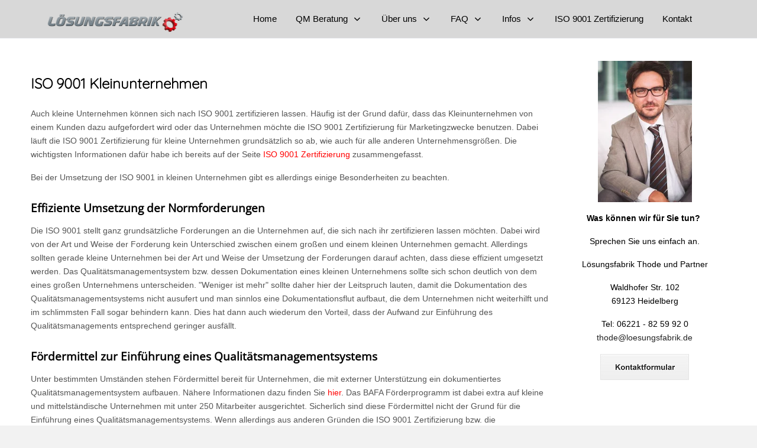

--- FILE ---
content_type: text/html; charset=utf-8
request_url: https://www.loesungsfabrik.de/iso-9001-kleinunternehmen
body_size: 7652
content:
<!DOCTYPE html><html lang="de-de" dir="ltr"><head><meta http-equiv="X-UA-Compatible" content="IE=edge"/><meta name="viewport" content="width=device-width, initial-scale=1"/><meta name="HandheldFriendly" content="true"/><meta name="apple-mobile-web-app-capable" content="YES"/><meta charset="utf-8"><meta name="description" content="ISO 9001 Zertifizierung für kleine Unternehmen - schlankes und effizientes Qualitätsmanagement ist gerade für Kleinunternehmen wichtig."><meta name="generator" content="Joomla! - Open Source Content Management"><title>ISO 9001 Kleinunternehmen</title><link href="/favicon.ico" rel="icon" type="image/vnd.microsoft.icon"><link href="/media/uikit4/css/uikit.css?49376b" rel="stylesheet" defer="defer"/> <script type="application/json" class="joomla-script-options new">{"joomla.jtext":{"ERROR":"Fehler","MESSAGE":"Nachricht","NOTICE":"Hinweis","WARNING":"Warnung","JCLOSE":"Schließen","JOK":"OK","JOPEN":"Öffnen"},"system.paths":{"root":"","rootFull":"https://www.loesungsfabrik.de/","base":"","baseFull":"https://www.loesungsfabrik.de/"},"csrf.token":"6133f9131bc8b46d07f6b16babdd753b"}</script> <script src="/media/system/js/core.min.js?83f2c9"></script> <script src="/media/vendor/webcomponentsjs/js/webcomponents-bundle.min.js?2.8.0" nomodule defer></script> <script src="/media/system/js/joomla-hidden-mail.min.js?80d9c7" type="module"></script> <script src="/media/system/js/messages.min.js?7a5169" type="module"></script> <script type="application/ld+json">{"@context":"https://schema.org","@graph":[{"@type":"Organization","@id":"https://www.loesungsfabrik.de/#/schema/Organization/base","name":"Qualitätsmanagement und ISO 9001 Berater","url":"https://www.loesungsfabrik.de/"},{"@type":"WebSite","@id":"https://www.loesungsfabrik.de/#/schema/WebSite/base","url":"https://www.loesungsfabrik.de/","name":"Qualitätsmanagement und ISO 9001 Berater","publisher":{"@id":"https://www.loesungsfabrik.de/#/schema/Organization/base"}},{"@type":"WebPage","@id":"https://www.loesungsfabrik.de/#/schema/WebPage/base","url":"https://www.loesungsfabrik.de/iso-9001-kleinunternehmen","name":"ISO 9001 Kleinunternehmen","description":"ISO 9001 Zertifizierung für kleine Unternehmen - schlankes und effizientes Qualitätsmanagement ist gerade für Kleinunternehmen wichtig.","isPartOf":{"@id":"https://www.loesungsfabrik.de/#/schema/WebSite/base"},"about":{"@id":"https://www.loesungsfabrik.de/#/schema/Organization/base"},"inLanguage":"de-DE"},{"@type":"Article","@id":"https://www.loesungsfabrik.de/#/schema/com_content/article/259","name":"ISO 9001 Kleinunternehmen","headline":"ISO 9001 Kleinunternehmen","inLanguage":"de-DE","isPartOf":{"@id":"https://www.loesungsfabrik.de/#/schema/WebPage/base"}}]}</script><link rel="stylesheet" href="/cache/astroid/css/f0da9613266ef70a22495d29717c9d16.css?49376b"/><script src="/cache/astroid/js/1e31623d2bdf4821eec200fa8bfef1e0.js?49376b"></script></head><body class="site astroid-framework com-content view-article layout-default itemid-955 iso-9001-kleinunternehmen-alias tp-style-141 de-DE ltr"><div class="astroid-container"><div class="astroid-offcanvas d-none d-init" id="astroid-offcanvas"><div class="burger-menu-button active"> <button aria-label="Off-Canvas Toggle" type="button" class="button close-offcanvas offcanvas-close-btn"> <span class="box"> <span class="inner"><span class="visually-hidden">Off-Canvas Toggle</span></span> </span> </button> </div><div class="astroid-offcanvas-inner"><div class="offcanvas-position moduletable _menu test2"><ul class="nav menu menu-module list-inline d-block"> <li class="item-566"><a href="/" title="Home - Lösungsfabrik"><span class="nav-title">Home</span></a></li><li class="item-468 parent"><a href="/qualitaetsmanagement-beratung" title="QM Beratung" title="Qualitätsmanagement Berater"> <span class="nav-title">QM Beratung</span></a></li><li class="item-632 parent"><a href="/ueber-uns" title="Über uns"> <span class="nav-title">Über uns</span></a></li><li class="item-575 parent"><a href="/faq" title="FAQ"> <span class="nav-title">FAQ</span></a></li><li class="item-509 parent"><a href="/info" title="Infos"> <span class="nav-title">Infos</span></a></li><li class="item-954"><a href="/iso-9001-zertifizierung" title="ISO 9001 Zertifizierung"><span class="nav-title">ISO 9001 Zertifizierung</span></a></li><li class="item-1146"><a href="/kontakt" title="Kontakt"> <span class="nav-title">Kontakt</span></a></li></ul></div></div></div><div class="astroid-mobilemenu d-none d-init dir-left" data-class-prefix="astroid-mobilemenu" id="astroid-mobilemenu"><div class="burger-menu-button active"> <button aria-label="Mobile Menu Toggle" type="button" class="button close-offcanvas offcanvas-close-btn"> <span class="box"> <span class="inner"><span class="visually-hidden">Mobile Menu Toggle</span></span> </span> </button> </div><ul class="astroid-mobile-menu d-none"><li class="nav-item nav-item-id-566 nav-item-level-1"> <a href="/" title="Home - Lösungsfabrik" class="as-menu-item nav-link-item-id-566 nav-link item-link-url item-level-1" data-drop-action="hover"> <span class="nav-title"> Home </span> </a> </li><li class="nav-item nav-item-id-468 nav-item-level-1 nav-item-parent has-megamenu nav-item-dropdown"> <a href="/qualitaetsmanagement-beratung" title="Qualitätsmanagement Berater" class="as-menu-item nav-link-item-id-468 nav-link item-link-component item-level-1" data-drop-action="hover"> <span class="nav-title"> QM Beratung </span> </a> </li><li class="nav-item nav-item-id-632 nav-item-level-1 nav-item-parent has-megamenu nav-item-dropdown"> <a href="/ueber-uns" title="Über uns" class="as-menu-item nav-link-item-id-632 nav-link item-link-component item-level-1" data-drop-action="hover"> <span class="nav-title"> Über uns </span> </a> </li><li class="nav-item nav-item-id-575 nav-item-level-1 nav-item-parent has-megamenu nav-item-dropdown"> <a href="/faq" title="FAQ" class="as-menu-item nav-link-item-id-575 nav-link item-link-component item-level-1" data-drop-action="hover"> <span class="nav-title"> FAQ </span> </a> </li><li class="nav-item nav-item-id-509 nav-item-level-1 nav-item-parent has-megamenu nav-item-dropdown"> <a href="/info" title="Infos" class="as-menu-item nav-link-item-id-509 nav-link item-link-component item-level-1" data-drop-action="hover"> <span class="nav-title"> Infos </span> </a> </li><li class="nav-item nav-item-id-954 nav-item-level-1"> <a href="/iso-9001-zertifizierung" title="ISO 9001 Zertifizierung" class="as-menu-item nav-link-item-id-954 nav-link item-link-url item-level-1" data-drop-action="hover"> <span class="nav-title"> ISO 9001 Zertifizierung </span> </a> </li><li class="nav-item nav-item-id-1146 nav-item-level-1"> <a href="/kontakt" title="Kontakt" class="as-menu-item nav-link-item-id-1146 nav-link item-link-component item-level-1" data-drop-action="hover"> <span class="nav-title"> Kontakt </span> </a> </li></ul></div><div class="astroid-content"><div class="astroid-layout astroid-layout-wide"><div class="astroid-wrapper"><section class="astroid-section astroid-header-section border-bottom" id="hs-i0r950axa"><div class="container"><div class="astroid-row row no-gutters gx-0" id="ar-rruz47iv5"><div class="astroid-column col-lg-12 col-md-12 col-sm-12 col-12" id="ac-m3l819ab3"><div class="astroid-module-position" id="h-tmj7xjtce"> <header data-megamenu data-megamenu-class=".has-megamenu" data-megamenu-content-class=".megamenu-container" data-dropdown-arrow="true" data-header-offset="true" data-transition-speed="300" data-megamenu-animation="fade" data-easing="linear" data-astroid-trigger="click" data-megamenu-submenu-class=".nav-submenu,.nav-submenu-static" id="astroid-header" class="astroid-header astroid-horizontal-header astroid-horizontal-right-header"><div class="d-flex flex-row justify-content-between"><div class="d-flex d-lg-none justify-content-start"><div class="header-mobilemenu-trigger d-lg-none burger-menu-button align-self-center" data-offcanvas="#astroid-mobilemenu" data-effect="mobilemenu-slide"> <button aria-label="Mobile Menu Toggle" class="button" type="button"><span class="box"><span class="inner"><span class="visually-hidden">Mobile Menu Toggle</span></span></span></button> </div> </div><div class="header-left-section d-flex justify-content-start"><div class="logo-wrapper astroid-logo"> <a target="_self" class="astroid-logo astroid-logo-image d-flex align-items-center mr-0 mr-lg-4" href="https://www.loesungsfabrik.de/"> <img src="https://www.loesungsfabrik.de/images/logo.png" alt="Qualitätsmanagement und ISO 9001 Berater" class="astroid-logo-default"/> <img src="https://www.loesungsfabrik.de/images/logo.png" alt="Qualitätsmanagement und ISO 9001 Berater" class="astroid-logo-mobile"/> </a> </div></div><div class="header-right-section d-flex justify-content-end flex-lg-grow-1"><div class=" align-self-center px-2 d-none d-lg-block"><ul class="nav astroid-nav d-none d-lg-flex"><li data-position="right" class="nav-item nav-item-id-566 nav-item-level-1"> <a href="/" title="Home - Lösungsfabrik" class="as-menu-item nav-link-item-id-566 nav-link item-link-url item-level-1" data-drop-action="hover"> <span class="nav-title"> Home </span> </a> </li><li data-position="right" class="nav-item nav-item-id-468 nav-item-level-1 nav-item-deeper nav-item-parent has-megamenu nav-item-dropdown"> <a href="/qualitaetsmanagement-beratung" title="Qualitätsmanagement Berater" class="as-menu-item nav-link-item-id-468 nav-link megamenu-item-link item-link-component item-level-1" data-drop-action="hover"> <span class="nav-title"> QM Beratung <i class="fas fa-chevron-down nav-item-caret"></i> </span> </a> <div style="width:320px" class="megamenu-container nav-submenu-container nav-item-level-1"><ul class="nav-submenu"><li data-position="right" class="nav-item-submenu nav-item-id-723 nav-item-level-2"> <a href="/qualitaetsmanagement-beratung" title="QM Beratung" class="as-menu-item nav-link-item-id-723 item-link-url item-level-2" data-drop-action="hover"> <span class="nav-title"> Qualitätsmanagement Beratung - komplett </span> </a> </li><li data-position="right" class="nav-item-submenu nav-item-id-728 nav-item-level-2"> <a href="/qualitaetsmanagement-beratung/externer-qmb-qualitaetsmanagementbeauftragter" title="externer QMB (Qualitätsmanagementbeauftragter)" class="as-menu-item nav-link-item-id-728 item-link-component item-level-2" data-drop-action="hover"> <span class="nav-title"> externer QMB (Qualitätsmanagementbeauftragter) </span> </a> </li><li data-position="right" class="nav-item-submenu nav-item-id-729 nav-item-level-2"> <a href="/qualitaetsmanagement-beratung/durchfuehrung-internes-audit" title="Durchführung internes Audit" class="as-menu-item nav-link-item-id-729 item-link-component item-level-2" data-drop-action="hover"> <span class="nav-title"> Durchführung internes Audit </span> </a> </li><li data-position="right" class="nav-item-submenu nav-item-id-724 nav-item-level-2"> <a href="/qualitaetsmanagement-beratung/qm-und-iso-9001-seminar-schulung" title="QM und ISO 9001 Seminar / Schulung" class="as-menu-item nav-link-item-id-724 item-link-component item-level-2" data-drop-action="hover"> <span class="nav-title"> QM und ISO 9001 Seminar / Schulung </span> </a> </li><li data-position="right" class="nav-item-submenu nav-item-id-725 nav-item-level-2"> <a href="/qualitaetsmanagement-beratung/qualitaetsmanagement-iso-9001-workshop" title="Qualitätsmanagement ISO 9001 Workshop" class="as-menu-item nav-link-item-id-725 item-link-component item-level-2" data-drop-action="hover"> <span class="nav-title"> Qualitätsmanagement ISO 9001 Workshop </span> </a> </li></ul></div></li><li data-position="right" class="nav-item nav-item-id-632 nav-item-level-1 nav-item-deeper nav-item-parent has-megamenu nav-item-dropdown"> <a href="/ueber-uns" title="Über uns" class="as-menu-item nav-link-item-id-632 nav-link megamenu-item-link item-link-component item-level-1" data-drop-action="hover"> <span class="nav-title"> Über uns <i class="fas fa-chevron-down nav-item-caret"></i> </span> </a> <div style="width:320px" class="megamenu-container nav-submenu-container nav-item-level-1"><ul class="nav-submenu"><li data-position="right" class="nav-item-submenu nav-item-id-633 nav-item-level-2"> <a href="/ueber-uns/referenzen" title="Referenzen" class="as-menu-item nav-link-item-id-633 item-link-component item-level-2" data-drop-action="hover"> <span class="nav-title"> Referenzen </span> </a> </li></ul></div></li><li data-position="right" class="nav-item nav-item-id-575 nav-item-level-1 nav-item-deeper nav-item-parent has-megamenu nav-item-dropdown"> <a href="/faq" title="FAQ" class="as-menu-item nav-link-item-id-575 nav-link megamenu-item-link item-link-component item-level-1" data-drop-action="hover"> <span class="nav-title"> FAQ <i class="fas fa-chevron-down nav-item-caret"></i> </span> </a> <div style="width:320px" class="megamenu-container nav-submenu-container nav-item-level-1"><ul class="nav-submenu"><li data-position="right" class="nav-item-submenu nav-item-id-614 nav-item-level-2"> <a href="/faq/faq-allgemein" title="FAQ - Allgemein" class="as-menu-item nav-link-item-id-614 item-link-component item-level-2" data-drop-action="hover"> <span class="nav-title"> FAQ - Allgemein </span> </a> </li><li data-position="right" class="nav-item-submenu nav-item-id-615 nav-item-level-2"> <a href="/faq/faq-iso-9001-zertifizierung" title="FAQ - ISO 9001 - Zertifizierung" class="as-menu-item nav-link-item-id-615 item-link-component item-level-2" data-drop-action="hover"> <span class="nav-title"> FAQ - ISO 9001 - Zertifizierung </span> </a> </li><li data-position="right" class="nav-item-submenu nav-item-id-616 nav-item-level-2"> <a href="/faq/qm-handbuch" title="FAQ - QM Handbuch" class="as-menu-item nav-link-item-id-616 item-link-component item-level-2" data-drop-action="hover"> <span class="nav-title"> FAQ - QM Handbuch </span> </a> </li><li data-position="right" class="nav-item-submenu nav-item-id-617 nav-item-level-2"> <a href="/faq/faq-qmb-qualitaetsmanagementbeauftragter" title="FAQ - QMB / Qualitätsmanagementbeauftragter" class="as-menu-item nav-link-item-id-617 item-link-component item-level-2" data-drop-action="hover"> <span class="nav-title"> FAQ - QMB / Qualitätsmanagementbeauftragter </span> </a> </li><li data-position="right" class="nav-item-submenu nav-item-id-618 nav-item-level-2"> <a href="/faq/faq-internes-audit" title="FAQ - Internes Audit" class="as-menu-item nav-link-item-id-618 item-link-component item-level-2" data-drop-action="hover"> <span class="nav-title"> FAQ - Internes Audit </span> </a> </li><li data-position="right" class="nav-item-submenu nav-item-id-619 nav-item-level-2"> <a href="/faq/faq-managementbewertung" title="FAQ - Managementbewertung" class="as-menu-item nav-link-item-id-619 item-link-component item-level-2" data-drop-action="hover"> <span class="nav-title"> FAQ - Managementbewertung </span> </a> </li><li data-position="right" class="nav-item-submenu nav-item-id-620 nav-item-level-2"> <a href="/faq/faq-kundenzufriedenheit" title="FAQ - Kundenzufriedenheit" class="as-menu-item nav-link-item-id-620 item-link-component item-level-2" data-drop-action="hover"> <span class="nav-title"> FAQ - Kundenzufriedenheit </span> </a> </li><li data-position="right" class="nav-item-submenu nav-item-id-621 nav-item-level-2"> <a href="/faq/faq-lieferantenbewertung" title="FAQ - Lieferantenbewertung" class="as-menu-item nav-link-item-id-621 item-link-component item-level-2" data-drop-action="hover"> <span class="nav-title"> FAQ - Lieferantenbewertung </span> </a> </li><li data-position="right" class="nav-item-submenu nav-item-id-726 nav-item-level-2"> <a href="/faq/azav" title="AZAV" class="as-menu-item nav-link-item-id-726 item-link-component item-level-2" data-drop-action="hover"> <span class="nav-title"> AZAV </span> </a> </li><li data-position="right" class="nav-item-submenu nav-item-id-802 nav-item-level-2"> <a href="/faq/faq-normkapitel-der-iso-9001-2015" title="Normkapitel der ISO 9001:2015" class="as-menu-item nav-link-item-id-802 item-link-component item-level-2" data-drop-action="hover"> <span class="nav-title"> Normkapitel der ISO 9001:2015 </span> </a> </li><li data-position="right" class="nav-item-submenu nav-item-id-643 nav-item-level-2"> <a href="/faq/faq-normkapitel-der-iso-9001" title="Normkapitel der ISO 9001:2008" class="as-menu-item nav-link-item-id-643 item-link-component item-level-2" data-drop-action="hover"> <span class="nav-title"> Normkapitel der ISO 9001:2008 </span> </a> </li></ul></div></li><li data-position="right" class="nav-item nav-item-id-509 nav-item-level-1 nav-item-deeper nav-item-parent has-megamenu nav-item-dropdown"> <a href="/info" title="Infos" class="as-menu-item nav-link-item-id-509 nav-link megamenu-item-link item-link-component item-level-1" data-drop-action="hover"> <span class="nav-title"> Infos <i class="fas fa-chevron-down nav-item-caret"></i> </span> </a> <div style="width:320px" class="megamenu-container nav-submenu-container nav-item-level-1"><ul class="nav-submenu"><li data-position="right" class="nav-item-submenu nav-item-id-956 nav-item-level-2"> <a href="/iso-9001-kleinunternehmen" title="ISO 9001 Zertifizierung für Kleinunternehmen" class="as-menu-item nav-link-item-id-956 item-link-url item-level-2" data-drop-action="hover"> <span class="nav-title"> ISO 9001 Kleinunternehmen </span> </a> </li><li data-position="right" class="nav-item-submenu nav-item-id-977 nav-item-level-2"> <a href="/dokumentationsanforderungen-iso-9001-2015" title="Dokumentationsanforderungen der ISO 9001:2015" class="as-menu-item nav-link-item-id-977 item-link-url item-level-2" data-drop-action="hover"> <span class="nav-title"> Dokumentationsanforderungen ISO 9001:2015 </span> </a> </li><li data-position="right" class="nav-item-submenu nav-item-id-982 nav-item-level-2"> <a href="/einfuehrung-iso-9001" title="Einführung ISO 9001" class="as-menu-item nav-link-item-id-982 item-link-url item-level-2" data-drop-action="hover"> <span class="nav-title"> Einführung ISO 9001 </span> </a> </li><li data-position="right" class="nav-item-submenu nav-item-id-958 nav-item-level-2"> <a href="/iso-9001-zertifizierung-anbieter" title="ISO 9001 Zertifizierung Anbieter" class="as-menu-item nav-link-item-id-958 item-link-url item-level-2" data-drop-action="hover"> <span class="nav-title"> ISO 9001 Zertifizierung Anbieter </span> </a> </li><li data-position="right" class="nav-item-submenu nav-item-id-959 nav-item-level-2"> <a href="/was-ist-qualitaetsmanagement" title="Was ist Qualitätsmanagement?" class="as-menu-item nav-link-item-id-959 item-link-url item-level-2" data-drop-action="hover"> <span class="nav-title"> Was ist Qualitätsmanagement? </span> </a> </li><li data-position="right" class="nav-item-submenu nav-item-id-961 nav-item-level-2"> <a href="/warum-iso-zertifizierung" title="Warum ISO Zertifizierung?" class="as-menu-item nav-link-item-id-961 item-link-url item-level-2" data-drop-action="hover"> <span class="nav-title"> Warum ISO Zertifizierung? </span> </a> </li><li data-position="right" class="nav-item-submenu nav-item-id-962 nav-item-level-2"> <a href="/rezertifizierungsaudit" title="Rezertifizierungsaudit" class="as-menu-item nav-link-item-id-962 item-link-url item-level-2" data-drop-action="hover"> <span class="nav-title"> Rezertifizierungsaudit </span> </a> </li><li data-position="right" class="nav-item-submenu nav-item-id-963 nav-item-level-2"> <a href="/zertifizierungsaudit" title="Zertifizierungsaudit" class="as-menu-item nav-link-item-id-963 item-link-url item-level-2" data-drop-action="hover"> <span class="nav-title"> Zertifizierungsaudit </span> </a> </li><li data-position="right" class="nav-item-submenu nav-item-id-964 nav-item-level-2"> <a href="/ueberwachungsaudit" title="Überwachungsaudit" class="as-menu-item nav-link-item-id-964 item-link-url item-level-2" data-drop-action="hover"> <span class="nav-title"> Überwachungsaudit </span> </a> </li><li data-position="right" class="nav-item-submenu nav-item-id-965 nav-item-level-2"> <a href="/qualitaetsmanagement-zertifikat" title="Qualitätsmanagement Zertifikat" class="as-menu-item nav-link-item-id-965 item-link-url item-level-2" data-drop-action="hover"> <span class="nav-title"> Qualitätsmanagement Zertifikat </span> </a> </li><li data-position="right" class="nav-item-submenu nav-item-id-986 nav-item-level-2"> <a href="/iso-9001-inhalt" title="ISO 9001 Inhalt" class="as-menu-item nav-link-item-id-986 item-link-url item-level-2" data-drop-action="hover"> <span class="nav-title"> ISO 9001 Inhalt </span> </a> </li></ul></div></li><li data-position="right" class="nav-item nav-item-id-954 nav-item-level-1"> <a href="/iso-9001-zertifizierung" title="ISO 9001 Zertifizierung" class="as-menu-item nav-link-item-id-954 nav-link item-link-url item-level-1" data-drop-action="hover"> <span class="nav-title"> ISO 9001 Zertifizierung </span> </a> </li><li data-position="right" class="nav-item nav-item-id-1146 nav-item-level-1"> <a href="/kontakt" title="Kontakt" class="as-menu-item nav-link-item-id-1146 nav-link item-link-component item-level-1" data-drop-action="hover"> <span class="nav-title"> Kontakt </span> </a> </li></ul></div><div class="d-flex ms-4 offcanvas-button offcanvasRight"><div class="header-offcanvas-trigger burger-menu-button align-self-center d-block d-xl-none" data-offcanvas="#astroid-offcanvas" data-effect="st-effect-2" data-direction="offcanvasDirRight"> <button type="button" aria-label="Off-Canvas Toggle" class="button"> <span class="box"> <span class="inner"><span class="visually-hidden">Off-Canvas Toggle</span></span> </span> </button> </div> </div> </div> </div> </header> <header id="astroid-sticky-header" data-megamenu data-megamenu-class=".has-megamenu" data-megamenu-content-class=".megamenu-container" data-dropdown-arrow="true" data-header-offset="true" data-transition-speed="300" data-megamenu-animation="fade" data-easing="linear" data-astroid-trigger="click" data-megamenu-submenu-class=".nav-submenu" class="astroid-header astroid-header-sticky header-sticky-desktop header-static-mobile header-static-tablet d-none"><div class="container d-flex flex-row justify-content-between"><div class="d-flex d-lg-none justify-content-start"><div class="header-mobilemenu-trigger d-lg-none burger-menu-button align-self-center" data-offcanvas="#astroid-mobilemenu" data-effect="mobilemenu-slide"> <button class="button" type="button" aria-label="Mobile Menu Toggle"><span class="box"><span class="inner"><span class="visually-hidden">Mobile Menu Toggle</span></span></span></button> </div> </div><div class="header-left-section d-flex justify-content-start"><div class="logo-wrapper astroid-logo"> <a target="_self" class="astroid-logo astroid-logo-image d-flex align-items-center mr-0 mr-lg-4" href="https://www.loesungsfabrik.de/"> <img src="https://www.loesungsfabrik.de/images/joomlaplates/logo.png" alt="Qualitätsmanagement und ISO 9001 Berater" class="astroid-logo-sticky"/> <img src="https://www.loesungsfabrik.de/images/logo.png" alt="Qualitätsmanagement und ISO 9001 Berater" class="astroid-logo-mobile"/> </a> </div></div><div class="header-right-section d-flex justify-content-end flex-lg-grow-1"><div class=" astroid-nav-wraper align-self-center px-3 d-none d-lg-block ml-auto"><ul class="nav astroid-nav d-none d-lg-flex"><li data-position="right" class="nav-item nav-item-id-566 nav-item-level-1"> <a href="/" title="Home - Lösungsfabrik" class="as-menu-item nav-link-item-id-566 nav-link item-link-url item-level-1" data-drop-action="hover"> <span class="nav-title"> Home </span> </a> </li><li data-position="right" class="nav-item nav-item-id-468 nav-item-level-1 nav-item-deeper nav-item-parent has-megamenu nav-item-dropdown"> <a href="/qualitaetsmanagement-beratung" title="Qualitätsmanagement Berater" class="as-menu-item nav-link-item-id-468 nav-link megamenu-item-link item-link-component item-level-1" data-drop-action="hover"> <span class="nav-title"> QM Beratung <i class="fas fa-chevron-down nav-item-caret"></i> </span> </a> <div style="width:320px" class="megamenu-container nav-submenu-container nav-item-level-1"><ul class="nav-submenu"><li data-position="right" class="nav-item-submenu nav-item-id-723 nav-item-level-2"> <a href="/qualitaetsmanagement-beratung" title="QM Beratung" class="as-menu-item nav-link-item-id-723 item-link-url item-level-2" data-drop-action="hover"> <span class="nav-title"> Qualitätsmanagement Beratung - komplett </span> </a> </li><li data-position="right" class="nav-item-submenu nav-item-id-728 nav-item-level-2"> <a href="/qualitaetsmanagement-beratung/externer-qmb-qualitaetsmanagementbeauftragter" title="externer QMB (Qualitätsmanagementbeauftragter)" class="as-menu-item nav-link-item-id-728 item-link-component item-level-2" data-drop-action="hover"> <span class="nav-title"> externer QMB (Qualitätsmanagementbeauftragter) </span> </a> </li><li data-position="right" class="nav-item-submenu nav-item-id-729 nav-item-level-2"> <a href="/qualitaetsmanagement-beratung/durchfuehrung-internes-audit" title="Durchführung internes Audit" class="as-menu-item nav-link-item-id-729 item-link-component item-level-2" data-drop-action="hover"> <span class="nav-title"> Durchführung internes Audit </span> </a> </li><li data-position="right" class="nav-item-submenu nav-item-id-724 nav-item-level-2"> <a href="/qualitaetsmanagement-beratung/qm-und-iso-9001-seminar-schulung" title="QM und ISO 9001 Seminar / Schulung" class="as-menu-item nav-link-item-id-724 item-link-component item-level-2" data-drop-action="hover"> <span class="nav-title"> QM und ISO 9001 Seminar / Schulung </span> </a> </li><li data-position="right" class="nav-item-submenu nav-item-id-725 nav-item-level-2"> <a href="/qualitaetsmanagement-beratung/qualitaetsmanagement-iso-9001-workshop" title="Qualitätsmanagement ISO 9001 Workshop" class="as-menu-item nav-link-item-id-725 item-link-component item-level-2" data-drop-action="hover"> <span class="nav-title"> Qualitätsmanagement ISO 9001 Workshop </span> </a> </li></ul></div></li><li data-position="right" class="nav-item nav-item-id-632 nav-item-level-1 nav-item-deeper nav-item-parent has-megamenu nav-item-dropdown"> <a href="/ueber-uns" title="Über uns" class="as-menu-item nav-link-item-id-632 nav-link megamenu-item-link item-link-component item-level-1" data-drop-action="hover"> <span class="nav-title"> Über uns <i class="fas fa-chevron-down nav-item-caret"></i> </span> </a> <div style="width:320px" class="megamenu-container nav-submenu-container nav-item-level-1"><ul class="nav-submenu"><li data-position="right" class="nav-item-submenu nav-item-id-633 nav-item-level-2"> <a href="/ueber-uns/referenzen" title="Referenzen" class="as-menu-item nav-link-item-id-633 item-link-component item-level-2" data-drop-action="hover"> <span class="nav-title"> Referenzen </span> </a> </li></ul></div></li><li data-position="right" class="nav-item nav-item-id-575 nav-item-level-1 nav-item-deeper nav-item-parent has-megamenu nav-item-dropdown"> <a href="/faq" title="FAQ" class="as-menu-item nav-link-item-id-575 nav-link megamenu-item-link item-link-component item-level-1" data-drop-action="hover"> <span class="nav-title"> FAQ <i class="fas fa-chevron-down nav-item-caret"></i> </span> </a> <div style="width:320px" class="megamenu-container nav-submenu-container nav-item-level-1"><ul class="nav-submenu"><li data-position="right" class="nav-item-submenu nav-item-id-614 nav-item-level-2"> <a href="/faq/faq-allgemein" title="FAQ - Allgemein" class="as-menu-item nav-link-item-id-614 item-link-component item-level-2" data-drop-action="hover"> <span class="nav-title"> FAQ - Allgemein </span> </a> </li><li data-position="right" class="nav-item-submenu nav-item-id-615 nav-item-level-2"> <a href="/faq/faq-iso-9001-zertifizierung" title="FAQ - ISO 9001 - Zertifizierung" class="as-menu-item nav-link-item-id-615 item-link-component item-level-2" data-drop-action="hover"> <span class="nav-title"> FAQ - ISO 9001 - Zertifizierung </span> </a> </li><li data-position="right" class="nav-item-submenu nav-item-id-616 nav-item-level-2"> <a href="/faq/qm-handbuch" title="FAQ - QM Handbuch" class="as-menu-item nav-link-item-id-616 item-link-component item-level-2" data-drop-action="hover"> <span class="nav-title"> FAQ - QM Handbuch </span> </a> </li><li data-position="right" class="nav-item-submenu nav-item-id-617 nav-item-level-2"> <a href="/faq/faq-qmb-qualitaetsmanagementbeauftragter" title="FAQ - QMB / Qualitätsmanagementbeauftragter" class="as-menu-item nav-link-item-id-617 item-link-component item-level-2" data-drop-action="hover"> <span class="nav-title"> FAQ - QMB / Qualitätsmanagementbeauftragter </span> </a> </li><li data-position="right" class="nav-item-submenu nav-item-id-618 nav-item-level-2"> <a href="/faq/faq-internes-audit" title="FAQ - Internes Audit" class="as-menu-item nav-link-item-id-618 item-link-component item-level-2" data-drop-action="hover"> <span class="nav-title"> FAQ - Internes Audit </span> </a> </li><li data-position="right" class="nav-item-submenu nav-item-id-619 nav-item-level-2"> <a href="/faq/faq-managementbewertung" title="FAQ - Managementbewertung" class="as-menu-item nav-link-item-id-619 item-link-component item-level-2" data-drop-action="hover"> <span class="nav-title"> FAQ - Managementbewertung </span> </a> </li><li data-position="right" class="nav-item-submenu nav-item-id-620 nav-item-level-2"> <a href="/faq/faq-kundenzufriedenheit" title="FAQ - Kundenzufriedenheit" class="as-menu-item nav-link-item-id-620 item-link-component item-level-2" data-drop-action="hover"> <span class="nav-title"> FAQ - Kundenzufriedenheit </span> </a> </li><li data-position="right" class="nav-item-submenu nav-item-id-621 nav-item-level-2"> <a href="/faq/faq-lieferantenbewertung" title="FAQ - Lieferantenbewertung" class="as-menu-item nav-link-item-id-621 item-link-component item-level-2" data-drop-action="hover"> <span class="nav-title"> FAQ - Lieferantenbewertung </span> </a> </li><li data-position="right" class="nav-item-submenu nav-item-id-726 nav-item-level-2"> <a href="/faq/azav" title="AZAV" class="as-menu-item nav-link-item-id-726 item-link-component item-level-2" data-drop-action="hover"> <span class="nav-title"> AZAV </span> </a> </li><li data-position="right" class="nav-item-submenu nav-item-id-802 nav-item-level-2"> <a href="/faq/faq-normkapitel-der-iso-9001-2015" title="Normkapitel der ISO 9001:2015" class="as-menu-item nav-link-item-id-802 item-link-component item-level-2" data-drop-action="hover"> <span class="nav-title"> Normkapitel der ISO 9001:2015 </span> </a> </li><li data-position="right" class="nav-item-submenu nav-item-id-643 nav-item-level-2"> <a href="/faq/faq-normkapitel-der-iso-9001" title="Normkapitel der ISO 9001:2008" class="as-menu-item nav-link-item-id-643 item-link-component item-level-2" data-drop-action="hover"> <span class="nav-title"> Normkapitel der ISO 9001:2008 </span> </a> </li></ul></div></li><li data-position="right" class="nav-item nav-item-id-509 nav-item-level-1 nav-item-deeper nav-item-parent has-megamenu nav-item-dropdown"> <a href="/info" title="Infos" class="as-menu-item nav-link-item-id-509 nav-link megamenu-item-link item-link-component item-level-1" data-drop-action="hover"> <span class="nav-title"> Infos <i class="fas fa-chevron-down nav-item-caret"></i> </span> </a> <div style="width:320px" class="megamenu-container nav-submenu-container nav-item-level-1"><ul class="nav-submenu"><li data-position="right" class="nav-item-submenu nav-item-id-956 nav-item-level-2"> <a href="/iso-9001-kleinunternehmen" title="ISO 9001 Zertifizierung für Kleinunternehmen" class="as-menu-item nav-link-item-id-956 item-link-url item-level-2" data-drop-action="hover"> <span class="nav-title"> ISO 9001 Kleinunternehmen </span> </a> </li><li data-position="right" class="nav-item-submenu nav-item-id-977 nav-item-level-2"> <a href="/dokumentationsanforderungen-iso-9001-2015" title="Dokumentationsanforderungen der ISO 9001:2015" class="as-menu-item nav-link-item-id-977 item-link-url item-level-2" data-drop-action="hover"> <span class="nav-title"> Dokumentationsanforderungen ISO 9001:2015 </span> </a> </li><li data-position="right" class="nav-item-submenu nav-item-id-982 nav-item-level-2"> <a href="/einfuehrung-iso-9001" title="Einführung ISO 9001" class="as-menu-item nav-link-item-id-982 item-link-url item-level-2" data-drop-action="hover"> <span class="nav-title"> Einführung ISO 9001 </span> </a> </li><li data-position="right" class="nav-item-submenu nav-item-id-958 nav-item-level-2"> <a href="/iso-9001-zertifizierung-anbieter" title="ISO 9001 Zertifizierung Anbieter" class="as-menu-item nav-link-item-id-958 item-link-url item-level-2" data-drop-action="hover"> <span class="nav-title"> ISO 9001 Zertifizierung Anbieter </span> </a> </li><li data-position="right" class="nav-item-submenu nav-item-id-959 nav-item-level-2"> <a href="/was-ist-qualitaetsmanagement" title="Was ist Qualitätsmanagement?" class="as-menu-item nav-link-item-id-959 item-link-url item-level-2" data-drop-action="hover"> <span class="nav-title"> Was ist Qualitätsmanagement? </span> </a> </li><li data-position="right" class="nav-item-submenu nav-item-id-961 nav-item-level-2"> <a href="/warum-iso-zertifizierung" title="Warum ISO Zertifizierung?" class="as-menu-item nav-link-item-id-961 item-link-url item-level-2" data-drop-action="hover"> <span class="nav-title"> Warum ISO Zertifizierung? </span> </a> </li><li data-position="right" class="nav-item-submenu nav-item-id-962 nav-item-level-2"> <a href="/rezertifizierungsaudit" title="Rezertifizierungsaudit" class="as-menu-item nav-link-item-id-962 item-link-url item-level-2" data-drop-action="hover"> <span class="nav-title"> Rezertifizierungsaudit </span> </a> </li><li data-position="right" class="nav-item-submenu nav-item-id-963 nav-item-level-2"> <a href="/zertifizierungsaudit" title="Zertifizierungsaudit" class="as-menu-item nav-link-item-id-963 item-link-url item-level-2" data-drop-action="hover"> <span class="nav-title"> Zertifizierungsaudit </span> </a> </li><li data-position="right" class="nav-item-submenu nav-item-id-964 nav-item-level-2"> <a href="/ueberwachungsaudit" title="Überwachungsaudit" class="as-menu-item nav-link-item-id-964 item-link-url item-level-2" data-drop-action="hover"> <span class="nav-title"> Überwachungsaudit </span> </a> </li><li data-position="right" class="nav-item-submenu nav-item-id-965 nav-item-level-2"> <a href="/qualitaetsmanagement-zertifikat" title="Qualitätsmanagement Zertifikat" class="as-menu-item nav-link-item-id-965 item-link-url item-level-2" data-drop-action="hover"> <span class="nav-title"> Qualitätsmanagement Zertifikat </span> </a> </li><li data-position="right" class="nav-item-submenu nav-item-id-986 nav-item-level-2"> <a href="/iso-9001-inhalt" title="ISO 9001 Inhalt" class="as-menu-item nav-link-item-id-986 item-link-url item-level-2" data-drop-action="hover"> <span class="nav-title"> ISO 9001 Inhalt </span> </a> </li></ul></div></li><li data-position="right" class="nav-item nav-item-id-954 nav-item-level-1"> <a href="/iso-9001-zertifizierung" title="ISO 9001 Zertifizierung" class="as-menu-item nav-link-item-id-954 nav-link item-link-url item-level-1" data-drop-action="hover"> <span class="nav-title"> ISO 9001 Zertifizierung </span> </a> </li><li data-position="right" class="nav-item nav-item-id-1146 nav-item-level-1"> <a href="/kontakt" title="Kontakt" class="as-menu-item nav-link-item-id-1146 nav-link item-link-component item-level-1" data-drop-action="hover"> <span class="nav-title"> Kontakt </span> </a> </li></ul></div><div class="d-flex ms-4 offcanvas-button offcanvasRight"><div class="header-offcanvas-trigger burger-menu-button align-self-center d-block d-xl-none" data-offcanvas="#astroid-offcanvas" data-effect="st-effect-2" data-direction="offcanvasDirRight"> <button type="button" aria-label="Off-Canvas Toggle" class="button"> <span class="box"> <span class="inner"><span class="visually-hidden">Off-Canvas Toggle</span></span> </span> </button> </div> </div> </div> </div> </header> </div></div></div></div></section><section class="astroid-section astroid-component-section" id="cs-1528971561366"><div class="container"><div class="astroid-row row" id="ar-1528971561366"><div class="astroid-column col-lg-6 col-md-12 col-sm-12 col-12 col-lg-9" id="ac-1528971561366"><div class="astroid-message" id="m-1528971711775"><div id="system-message-container" aria-live="polite"></div></div><div class="astroid-component" id="ca-1529739248826"><main class="astroid-component-area"><div class="com-content-article item-page" itemscope itemtype="https://schema.org/Article"><meta itemprop="inLanguage" content="de-DE"/><div itemprop="articleBody"><h1><span style="font-size: 24pt;"><strong><span style="font-size: 18pt; color: #000000;">ISO 9001 Kleinunternehmen</span><br /></strong></span></h1><p>Auch kleine Unternehmen können sich nach ISO 9001 zertifizieren lassen. Häufig ist der Grund dafür, dass das Kleinunternehmen von einem Kunden dazu aufgefordert wird oder das Unternehmen möchte die ISO 9001 Zertifizierung für Marketingzwecke benutzen. Dabei läuft die ISO 9001 Zertifizierung für kleine Unternehmen grundsätzlich so ab, wie auch für alle anderen Unternehmensgrößen. Die wichtigsten Informationen dafür habe ich bereits auf der Seite <span style="color: #ff0000;"><a style="color: #ff0000;" title="ISO 9001 Zertifizierung" href="/iso-9001-zertifizierung">ISO 9001 Zertifizierung</a></span> zusammengefasst.</p><p>Bei der Umsetzung der ISO 9001 in kleinen Unternehmen gibt es allerdings einige Besonderheiten zu beachten.</p><h2><span style="font-size: 14pt; color: #000000;"><strong>Effiziente Umsetzung der Normforderungen</strong></span></h2><p>Die ISO 9001 stellt ganz grundsätzliche Forderungen an die Unternehmen auf, die sich nach ihr zertifizieren lassen möchten. Dabei wird von der Art und Weise der Forderung kein Unterschied zwischen einem großen und einem kleinen Unternehmen gemacht. Allerdings sollten gerade kleine Unternehmen bei der Art und Weise der Umsetzung der Forderungen darauf achten, dass diese effizient umgesetzt werden. Das Qualitätsmanagementsystem bzw. dessen Dokumentation eines kleinen Unternehmens sollte sich schon deutlich von dem eines großen Unternehmens unterscheiden. "Weniger ist mehr" sollte daher hier der Leitspruch lauten, damit die Dokumentation des Qualitätsmanagementsystems nicht ausufert und man sinnlos eine Dokumentationsflut aufbaut, die dem Unternehmen nicht weiterhilft und im schlimmsten Fall sogar behindern kann. Dies hat dann auch wiederum den Vorteil, dass der Aufwand zur Einführung des Qualitätsmanagements entsprechend geringer ausfällt.</p><h2><span style="font-size: 14pt; color: #000000;"><strong>Fördermittel zur Einführung eines Qualitätsmanagementsystems</strong></span></h2><p>Unter bestimmten Umständen stehen Fördermittel bereit für Unternehmen, die mit externer Unterstützung ein dokumentiertes Qualitätsmanagementsystem aufbauen. Nähere Informationen dazu finden Sie <span style="color: #ff0000;"><a style="color: #ff0000;" href="/foerderung-iso-9001">hier</a></span>. Das BAFA Förderprogramm ist dabei extra auf kleine und mittelständische Unternehmen mit unter 250 Mitarbeiter ausgerichtet. Sicherlich sind diese Fördermittel nicht der Grund für die Einführung eines Qualitätsmanagementsystems. Wenn allerdings aus anderen Gründen die ISO 9001 Zertifizierung bzw. die Dokumentation des Qualitätsmanagementsystems angestrebt wird, dann kann man diese Fördermittel gerne in Anspruch nehmen.</p><h2><span style="font-size: 14pt; color: #000000;"><strong>Dauer des Zertifizierungsaudits</strong></span></h2><p>Wenn ein kleines Unternehmen die ISO 9001 Zertifizierung anstrebt, dann steht es auch unvermeidlich vor dem externen Audit durch eine Zertifizierungsgesellschaft, in der das Qualitätsmanagementsystem auf den Prüfstand gestellt wird und geprüft, ob dieses auch den Anforderungen der ISO 9001 genügt. Auch hier liegt ein Vorteil für kleine Unternehmen darin, dass sich der Aufwand für den Auditor bzw. die von ihm zu prüfende Zeit im Unternehmen sich an der Größenordnung des Unternehmens bemisst. Je größer das Unternehmen, umso mehr Zeit muss er vor Ort prüfen bzw. je kleiner das Unternehmen, umso weniger Zeit muss er vor Ort verbringen.</p><h2><span style="font-size: 14pt; color: #000000;"><strong>Optimierungspotential</strong></span></h2><p>Gerade kleine Unternehmen sind darauf angewiesen, dass sie flexibel und effizient arbeiten. Dies steht in keinerlei Widerspruch zu einer ISO 9001 Zertifizierung - ganz im Gegenteil. Wenn das Qualitätsmanagement schlank und effizient aufgebaut ist, dann kann dieses das Klein- bzw. Kleinstunternehmen sogar unterstützen und zum Beispiel bei der internen Auditierung weitere Optimierungsmöglichkeiten aufzeigen.</p><p> </p><p>Haben Sie Fragen zum Thema DIN EN ISO oder anderen Themen aus dem Bereich Qualitätsmanagement bzw. ISO 9001? Dann rufen Sie uns gerne an oder schreiben uns eine <joomla-hidden-mail  is-link="1" is-email="0" first="dGhvZGU=" last="bG9lc3VuZ3NmYWJyaWsuZGU=" text="TWFpbA==" base="">Diese E-Mail-Adresse ist vor Spambots geschützt! Zur Anzeige muss JavaScript eingeschaltet sein.</joomla-hidden-mail>.</p></div></div></main></div></div><div class="astroid-column col-lg-3 col-md-12 col-sm-12 col-12" id="ac-5hhc89qmq"><div class="astroid-module-position" id="mp-61671e6c632f7c74552730"><div class="contact-position moduletable "><div id="mod-custom48" class="mod-custom custom"><p style="text-align: left;"><img src="/ISO-9001-Berater.webp" alt="ISO 9001 Berater - Michael Thode" width="159" height="239" style="display: block; margin-left: auto; margin-right: auto;" border="0"/></p><p style="text-align: center;"><span style="color: #000000;"><strong>Was können wir für Sie tun?&nbsp;</strong></span></p><p style="text-align: center;"><span style="color: #000000;">Sprechen Sie uns einfach an.</span></p><p style="text-align: center;"><span style="color: #000000;">Lösungsfabrik Thode und Partner</span></p><p style="text-align: center;"><span style="color: #000000;">Waldhofer Str. 102</span><br /><span style="color: #000000;"> 69123 Heidelberg</span></p><p style="text-align: center;"><span style="color: #000000;">Tel: 06221 - 82 59 92 0</span><br /><span style="color: #000000;"><joomla-hidden-mail  is-link="1" is-email="1" first="dGhvZGU=" last="bG9lc3VuZ3NmYWJyaWsuZGU=" text="dGhvZGVAbG9lc3VuZ3NmYWJyaWsuZGU=" base="">Diese E-Mail-Adresse ist vor Spambots geschützt! Zur Anzeige muss JavaScript eingeschaltet sein.</joomla-hidden-mail></span></p><p style="text-align: center;"><a href="/kontakt" target="_self" title="Kontaktformular"><img src="/kontaktformular.jpg" alt="Kontaktformular" width="150" height="44" style="border: 0px;" border="0"/></a></p></div></div></div></div></div></div></section><section class="astroid-section astroid-footer-section" id="f-oel6e1bpp"><div class="astroid-row row no-gutters gx-0" id="ar-pn9wa1b0i"><div class="astroid-column col-lg-12 col-md-12 col-sm-12 col-12" id="ac-y0qc1ag4p"><div class="astroid-module-position text-center" id="f1c-qe89el34j"><div class="as-width-large"><div class="footer-1-position moduletable "><ul class="nav menu menu-module navHorizontalView "> <li class="item-1148"><a href="/datenschutz-2" title="Datenschutz"> <span class="nav-title">Datenschutz</span></a></li><li class="item-1149"><a href="/impressum-2" title="Impressum"> <span class="nav-title">Impressum</span></a></li></ul></div></div></div></div></div></section></div></div></div></div></body></html>